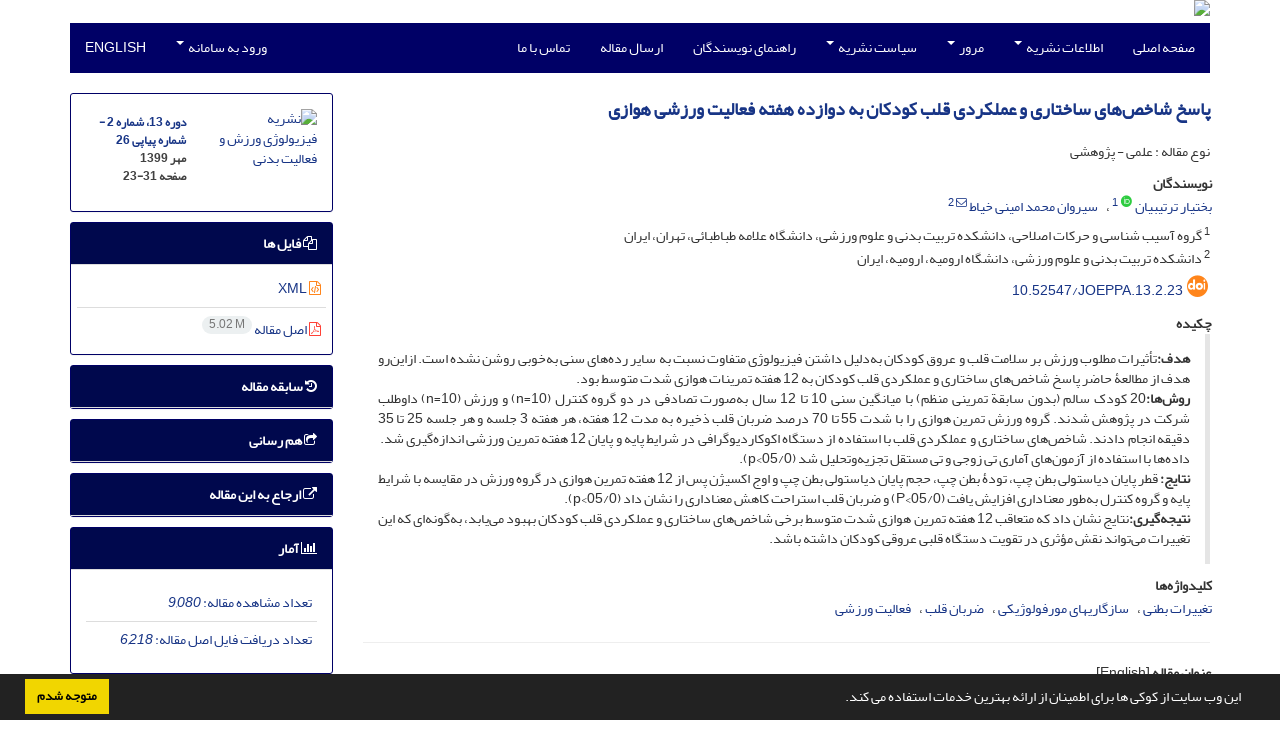

--- FILE ---
content_type: text/html; charset=UTF-8
request_url: https://joeppa.sbu.ac.ir/article_100864.html
body_size: 13828
content:
<!DOCTYPE html>
<html lang="fa">
	<head>
		<meta charset="utf-8" />
		<title>پاسخ شاخص‌های ساختاری و عملکردی قلب کودکان به دوازده هفته فعالیت ورزشی هوازی</title>

		<!-- favicon -->
		<link rel="shortcut icon" type="image/ico" href="./data/oeppa/coversheet/favicon.ico" />

		<!-- mobile settings -->
		<meta name="viewport" content="width=device-width, maximum-scale=1, initial-scale=1, user-scalable=0" />
		<!--[if IE]><meta http-equiv='X-UA-Compatible' content='IE=edge,chrome=1'><![endif]-->

		<!-- user defined metatags -->
					<meta name="keywords" content="تغییرات بطنی,سازگاریهای مورفولوژیکی,ضربان قلب,فعالیت ورزشی" />
					<meta name="description" content="هدف:تأثیرات مطلوب ورزش بر سلامت قلب و عروق کودکان به‌دلیل داشتن فیزیولوژی متفاوت نسبت به سایر رده‌های سنی به‌خوبی روشن نشده است. ازاین‌رو هدف از مطالعۀ حاضر پاسخ شاخص‌های ساختاری و عملکردی قلب کودکان به 12 هفته تمرینات هوازی شدت متوسط بود.روش‌ها:20 کودک سالم (بدون سابقة تمرینی منظم) با میانگین سنی 10 تا 12 سال به‌صورت تصادفی در دو گروه کنترل (10=n) و ورزش (10=n) داوطلب شرکت در پژوهش شدند. گروه ورزش تمرین هوازی را با شدت 55 تا 70 درصد ضربان قلب ذخیره به مدت 12 هفته، هر هفته 3 جلسه و هر جلسه 25 تا 35 دقیقه انجام دادند. شاخص‌های ساختاری و عملکردی قلب با استفاده از دستگاه اکوکاردیوگرافی در شرایط پایه و پایان 12 هفته تمرین ورزشی اندازه‌گیری شد.  داده‌ها با استفاده از آزمون‌های آماری تی زوجی و تی مستقل تجزیه‌وتحلیل شد (05/0&gt;p).نتایج: قطر پایان دیاستولی بطن چپ، تودۀ بطن چپ، حجم پایان دیاستولی بطن چپ و اوج اکسیژن پس از 12 هفته تمرین هوازی در گروه ورزش در مقایسه با شرایط پایه و گروه کنترل به‌طور معناداری افزایش یافت (05/0&gt;P) و ضربان قلب استراحت کاهش معناداری را نشان داد (05/0&gt;p).نتیجه‌گیری:نتایج نشان داد که متعاقب 12 هفته تمرین هوازی شدت متوسط برخی شاخص‌های ساختاری و عملکردی قلب کودکان بهبود می‌یابد، به‌گونه‌ای که این تغییرات می‌تواند نقش مؤثری در تقویت دستگاه قلبی عروقی کودکان داشته باشد." />
					<meta name="title" content="پاسخ شاخص‌های ساختاری و عملکردی قلب کودکان به دوازده هفته فعالیت ورزشی هوازی" />
					<meta name="googlebot" content="NOODP" />
					<meta name="citation_title" content="پاسخ شاخص‌های ساختاری و عملکردی قلب کودکان به دوازده هفته فعالیت ورزشی هوازی" />
					<meta name="citation_author" content="ترتیبیان, بختیار" />
					<meta name="citation_author_institution" content="گروه آسیب شناسی و حرکات اصلاحی، دانشکده تربیت بدنی و علوم ورزشی، دانشگاه علامه طباطبائی، تهران، ایران" />
					<meta name="citation_author" content="محمد امینی خیاط, سیروان" />
					<meta name="citation_author_institution" content="دانشکده تربیت بدنی و علوم ورزشی، دانشگاه ارومیه، ارومیه، ایران" />
					<meta name="citation_abstract" content="هدف:تأثیرات مطلوب ورزش بر سلامت قلب و عروق کودکان به‌دلیل داشتن فیزیولوژی متفاوت نسبت به سایر رده‌های سنی به‌خوبی روشن نشده است. ازاین‌رو هدف از مطالعۀ حاضر پاسخ شاخص‌های ساختاری و عملکردی قلب کودکان به 12 هفته تمرینات هوازی شدت متوسط بود.روش‌ها:20 کودک سالم (بدون سابقة تمرینی منظم) با میانگین سنی 10 تا 12 سال به‌صورت تصادفی در دو گروه کنترل (10=n) و ورزش (10=n) داوطلب شرکت در پژوهش شدند. گروه ورزش تمرین هوازی را با شدت 55 تا 70 درصد ضربان قلب ذخیره به مدت 12 هفته، هر هفته 3 جلسه و هر جلسه 25 تا 35 دقیقه انجام دادند. شاخص‌های ساختاری و عملکردی قلب با استفاده از دستگاه اکوکاردیوگرافی در شرایط پایه و پایان 12 هفته تمرین ورزشی اندازه‌گیری شد.  داده‌ها با استفاده از آزمون‌های آماری تی زوجی و تی مستقل تجزیه‌وتحلیل شد (05/0&gt;p).نتایج: قطر پایان دیاستولی بطن چپ، تودۀ بطن چپ، حجم پایان دیاستولی بطن چپ و اوج اکسیژن پس از 12 هفته تمرین هوازی در گروه ورزش در مقایسه با شرایط پایه و گروه کنترل به‌طور معناداری افزایش یافت (05/0&gt;P) و ضربان قلب استراحت کاهش معناداری را نشان داد (05/0&gt;p).نتیجه‌گیری:نتایج نشان داد که متعاقب 12 هفته تمرین هوازی شدت متوسط برخی شاخص‌های ساختاری و عملکردی قلب کودکان بهبود می‌یابد، به‌گونه‌ای که این تغییرات می‌تواند نقش مؤثری در تقویت دستگاه قلبی عروقی کودکان داشته باشد." />
					<meta name="citation_id" content="100864" />
					<meta name="citation_publication_date" content="2021/02/19" />
					<meta name="citation_date" content="2021-02-19" />
					<meta name="citation_journal_title" content="نشریه فیزیولوژی ورزش و فعالیت بدنی" />
					<meta name="citation_issn" content="2676-3710" />
					<meta name="citation_volume" content="13" />
					<meta name="citation_issue" content="2" />
					<meta name="citation_firstpage" content="23" />
					<meta name="citation_lastpage" content="31" />
					<meta name="citation_publisher" content="دانشگاه شهید بهشتی" />
					<meta name="citation_doi" content="10.52547/joeppa.13.2.23" />
					<meta name="DC.Identifier" content="10.52547/joeppa.13.2.23" />
					<meta name="citation_abstract_html_url" content="https://joeppa.sbu.ac.ir/article_100864.html" />
					<meta name="citation_pdf_url" content="https://joeppa.sbu.ac.ir/article_100864_cd729e6de55c5ca630d1ffb20947842a.pdf" />
					<meta name="DC.Title" content="پاسخ شاخص‌های ساختاری و عملکردی قلب کودکان به دوازده هفته فعالیت ورزشی هوازی" />
					<meta name="DC.Source" content="نشریه فیزیولوژی ورزش و فعالیت بدنی" />
					<meta name="DC.Date" content="19/02/2021" />
					<meta name="DC.Date.issued" content="2021-02-19" />
					<meta name="DC.Format" content="application/pdf" />
					<meta name="DC.Contributor" content="ترتیبیان, بختیار" />
					<meta name="DC.Contributor" content="محمد امینی خیاط, سیروان" />
					<meta name="og:title" content="پاسخ شاخص‌های ساختاری و عملکردی قلب کودکان به دوازده هفته فعالیت ورزشی هوازی" />
					<meta name="og:description" content="هدف:تأثیرات مطلوب ورزش بر سلامت قلب و عروق کودکان به‌دلیل داشتن فیزیولوژی متفاوت نسبت به سایر رده‌های سنی به‌خوبی روشن نشده است. ازاین‌رو هدف از مطالعۀ حاضر پاسخ شاخص‌های ساختاری و عملکردی قلب کودکان به 12 هفته تمرینات هوازی شدت متوسط بود.روش‌ها:20 کودک سالم (بدون سابقة تمرینی منظم) با میانگین سنی 10 تا 12 سال به‌صورت تصادفی در دو گروه کنترل (10=n) و ورزش (10=n) داوطلب شرکت در پژوهش شدند. گروه ورزش تمرین هوازی را با شدت 55 تا 70 درصد ضربان قلب ذخیره به مدت 12 هفته، هر هفته 3 جلسه و هر جلسه 25 تا 35 دقیقه انجام دادند. شاخص‌های ساختاری و عملکردی قلب با استفاده از دستگاه اکوکاردیوگرافی در شرایط پایه و پایان 12 هفته تمرین ورزشی اندازه‌گیری شد.  داده‌ها با استفاده از آزمون‌های آماری تی زوجی و تی مستقل تجزیه‌وتحلیل شد (05/0&gt;p).نتایج: قطر پایان دیاستولی بطن چپ، تودۀ بطن چپ، حجم پایان دیاستولی بطن چپ و اوج اکسیژن پس از 12 هفته تمرین هوازی در گروه ورزش در مقایسه با شرایط پایه و گروه کنترل به‌طور معناداری افزایش یافت (05/0&gt;P) و ضربان قلب استراحت کاهش معناداری را نشان داد (05/0&gt;p).نتیجه‌گیری:نتایج نشان داد که متعاقب 12 هفته تمرین هوازی شدت متوسط برخی شاخص‌های ساختاری و عملکردی قلب کودکان بهبود می‌یابد، به‌گونه‌ای که این تغییرات می‌تواند نقش مؤثری در تقویت دستگاه قلبی عروقی کودکان داشته باشد." />
					<meta name="og:url" content="https://joeppa.sbu.ac.ir/article_100864.html" />
		
		<!-- WEB FONTS : use %7C instead of | (pipe) -->
		<!-- CORE CSS -->
		<link href="./themes/base/front/assets/plugins/bootstrap/css/bootstrap.min.css?v=0.02" rel="stylesheet" type="text/css" />
		<link href="./inc/css/ju_css.css" rel="stylesheet" type="text/css" />
		<link href="./themes/old/front/assets/css/header.css?v=0.015" rel="stylesheet" type="text/css" />
		<!-- RTL CSS -->
		
				<link href=" ./themes/old/front/assets/css/layout-RTL.css??v=0.005" rel="stylesheet" type="text/css" id="rtl_ltr" />
		<link href=" ./themes/base/front/assets/css/RTL-font-Yekan.css" rel="stylesheet" type="text/css" id="rtl_font" />
		

		<!-- user defined metatags-->
		<meta name="google-site-verification" content="i7UqgbB0M3LpE3AsYDL0tUtsSpJOJ0oadioRvYR6U7M" />		<link href="./data/oeppa/coversheet/stl_front.css?v=0.12" rel="stylesheet" type="text/css" />
		
		<!-- Feed-->
		<link rel="alternate" type="application/rss+xml" title="RSS feed" href="./ju.rss" />
		<script type="text/javascript" src="./inc/js/app.js?v=0.1"></script>
		

		<!-- Extra Style Scripts -->
		
		<!-- Extra Script Scripts -->
			</head>
	<body class="rtl lfa">
		<div class="container" id="header">
			<div class="row">
				<div class="col-xs-12 text-center">
								<img src="./data/oeppa/coversheet/head_fa.jpg" class="img-responsive text-center" style="display:-webkit-inline-box; width: 100%;" >
								</div>
			</div>
		</div>

		<div class="container">
		<div class="row">

			<div class="col-xs-12 col-lg-12  col-md-12 text-center">
			<nav class="navbar navbar-default noborder nomargin noradius" role="navigation">
            <div class="container-fluid nopadding" >
              <div class="navbar-header" style="background: #FFFFFF;">
                <button type="button" class="navbar-toggle" data-toggle="collapse" data-target="#bs-example-navbar-collapse-1">
                  <span class="sr-only">Toggle navigation</span>
                  <span class="icon-bar"></span>
                  <span class="icon-bar"></span>
                  <span class="icon-bar"></span>
                </button>
                <!-- <a class="navbar-brand" href="#">Brand</a> -->
              </div>

              <!-- Collect the nav links, forms, and other content for toggling -->
              <div class="collapse navbar-collapse nopadding" id="bs-example-navbar-collapse-1">
                <ul class="nav navbar-nav">
								<li><a href="././"> صفحه اصلی</a></li>
							<li class="dropdown">
                    <a href="" class="dropdown-toggle" data-toggle="dropdown">اطلاعات نشریه <b class="caret"></b></a>
                    <ul class="dropdown-menu">
											<li><a href="./journal/about">درباره نشریه</a></li>
					<li class="divider margin-bottom-6 margin-top-6"></li>						<li><a href="./journal/aim_scope">اهداف و چشم انداز</a></li>
					<li class="divider margin-bottom-6 margin-top-6"></li>						<li><a href="./journal/editorial.board">اعضای هیات تحریریه</a></li>
					<li class="divider margin-bottom-6 margin-top-6"></li>						<li><a href="./page_342.html">بیانیه شفافیت</a></li>
					<li class="divider margin-bottom-6 margin-top-6"></li>						<li><a href="./journal/process">فرآیند داوری</a></li>
					<li class="divider margin-bottom-6 margin-top-6"></li>						<li><a href="./journal/indexing">بانک ها و نمایه نامه ها</a></li>
					<li class="divider margin-bottom-6 margin-top-6"></li>						<li><a href="./page_136.html">هزینه انتشار</a></li>
					                    </ul>
				</li>
							<li class="dropdown">
                    <a href="" class="dropdown-toggle" data-toggle="dropdown">مرور <b class="caret"></b></a>
                    <ul class="dropdown-menu">
											<li><a href="./?_action=current">شماره جاری</a></li>
					<li class="divider margin-bottom-6 margin-top-6"></li>						<li><a href="./browse?_action=issue">بر اساس شماره‌های نشریه</a></li>
					<li class="divider margin-bottom-6 margin-top-6"></li>						<li><a href="./browse?_action=author">بر اساس نویسندگان</a></li>
					<li class="divider margin-bottom-6 margin-top-6"></li>						<li><a href="./browse?_action=subject">بر اساس موضوعات</a></li>
					<li class="divider margin-bottom-6 margin-top-6"></li>						<li><a href="./author.index">نمایه نویسندگان</a></li>
					<li class="divider margin-bottom-6 margin-top-6"></li>						<li><a href="./keyword.index">نمایه کلیدواژه ها</a></li>
					                    </ul>
				</li>
							<li class="dropdown">
                    <a href="" class="dropdown-toggle" data-toggle="dropdown">سیاست نشریه <b class="caret"></b></a>
                    <ul class="dropdown-menu">
											<li><a href="./page_255.html">بیانیه دسترسی باز</a></li>
					<li class="divider margin-bottom-6 margin-top-6"></li>						<li><a href="./page_285.html">حق مولف و مجوز انتشار</a></li>
					<li class="divider margin-bottom-6 margin-top-6"></li>						<li><a href="./page_358.html">مجوز دسترسی</a></li>
					<li class="divider margin-bottom-6 margin-top-6"></li>						<li><a href="./page_135.html">سیاست سرقت ادبی</a></li>
					<li class="divider margin-bottom-6 margin-top-6"></li>						<li><a href="./page_295.html">سیاست خود آرشیو</a></li>
					                    </ul>
				</li>
							<li><a href="./journal/authors.note"> راهنمای نویسندگان</a></li>
							<li><a href="./author"> ارسال مقاله</a></li>
							<li><a href="./journal/contact.us"> تماس با ما</a></li>
						</ul>
			<ul class="nav navbar-nav navbar-right nomargin">
				                  <li class="dropdown">
                    <a href="./contacts" class="dropdown-toggle" data-toggle="dropdown">ورود به سامانه <b class="caret"></b></a>
                    <ul class="dropdown-menu">
                      <li><a href="./contacts">ورود به سامانه</a></li>
                      <li class="divider"></li>
					  <li><a href="./contacts?_action=signup">ثبت نام</a></li>
                    </ul>
				  </li>
									<li><a class="uppercase" onclick="location.assign('https://joeppa.sbu.ac.ir/article_100864.html?lang=en')" style="cursor: pointer;" >
						English</a>
					</li>
								</ul>
              </div>
              <!-- /.navbar-collapse -->
            </div>
            <!-- /.container-fluid -->
          </nav>
			</div>
		</div>
	</div>
	<!--  MAIN SECTION -->

	<div class="container" >
	<div id="dv_main_cnt">



<section class="no-cover-box">

        <div class="row">

            <!-- CENTER -->
            <div class="col-lg-9 col-md-9 col-sm-8" id="dv_artcl">

                <!-- Current Issue -->
                <div>
                <h1 class="margin-bottom-20 size-18 rtl"><span class="article_title bold"> <a href="./article_100864_cd729e6de55c5ca630d1ffb20947842a.pdf" target="_blank">پاسخ شاخص‌های ساختاری و عملکردی قلب کودکان به دوازده هفته فعالیت ورزشی هوازی</a></span></h1>
                    <div>
                        
                        
                            <div class="margin-bottom-3">
                                                            </div>

                                                            <p class="margin-bottom-3">نوع مقاله : علمی - پژوهشی</p>
                            
                        
                                                    <p class="padding-0" style="margin:12px -2px 0 -2px"><strong>نویسندگان</strong></p>

                            <ul class="list-inline list-inline-seprator margin-bottom-6 rtl">
                                                                    <li class="padding-3">
                                        <a href="./?_action=article&amp;au=828399&amp;_au=%D8%A8%D8%AE%D8%AA%DB%8C%D8%A7%D8%B1++%D8%AA%D8%B1%D8%AA%DB%8C%D8%A8%DB%8C%D8%A7%D9%86">بختیار  ترتیبیان</a>

                                                                                    <sup class="ltr"><a class=" text-green" href="https://orcid.org/0000-0002-4653-56" data-toggle="tooltip" data-placement="bottom" data-html="true" title="ORCID: 0000-0002-4653-56" target="_blank"><i class="ai ai-orcid size-13" ></i></a></sup>
                                        
                                                                                    <sup><a href="#aff1" >1</a></sup>                                                                            </li>
                                                                    <li class="padding-3">
                                        <a href="./?_action=article&amp;au=831684&amp;_au=%D8%B3%DB%8C%D8%B1%D9%88%D8%A7%D9%86++%D9%85%D8%AD%D9%85%D8%AF+%D8%A7%D9%85%DB%8C%D9%86%DB%8C+%D8%AE%DB%8C%D8%A7%D8%B7">سیروان  محمد امینی خیاط</a>

                                                                                    <sup><a href="mailto:navidexercise1988@gmail.com" data-toggle="tooltip" data-placement="bottom" title="ارسال ایمیل به نویسنده اصلی"><i class="fa fa-envelope-o" ></i></a></sup>
                                        
                                                                                    <sup><a href="#aff2" >2</a></sup>                                                                            </li>
                                                            </ul>

                                                            <p class="margin-bottom-3 rtl" id="aff1">
                                                                            <sup>1</sup>
                                                                        گروه آسیب شناسی و حرکات اصلاحی، دانشکده تربیت بدنی و علوم ورزشی، دانشگاه علامه طباطبائی، تهران، ایران                                </p>
                                                            <p class="margin-bottom-3 rtl" id="aff2">
                                                                            <sup>2</sup>
                                                                        دانشکده تربیت بدنی و علوم ورزشی، دانشگاه ارومیه، ارومیه، ایران                                </p>
                            
                                                                            <div class="margin-bottom-3 rtl" id="ar_doi" title="شناسه دیجیتال (DOI)"><i class="ai ai-doi size-25 text-orange"></i> <span dir="ltr"><a href="https://doi.org/10.52547/joeppa.13.2.23">10.52547/joeppa.13.2.23</a></span></div>
                        
                        
                            <p  style="margin:12px -2px 0 -2px"><strong>چکیده</strong></p>
                            <div class="padding_abstract justify rtl"><strong>هدف</strong><strong>:</strong>تأثیرات مطلوب ورزش بر سلامت قلب و عروق کودکان به‌دلیل داشتن فیزیولوژی متفاوت نسبت به سایر رده‌های سنی به‌خوبی روشن نشده است. ازاین‌رو هدف از مطالعۀ حاضر پاسخ شاخص‌های ساختاری و عملکردی قلب کودکان به 12 هفته تمرینات هوازی شدت متوسط بود.<br /><strong>روش‌ها:</strong>20 کودک سالم (بدون سابقة تمرینی منظم) با میانگین سنی 10 تا 12 سال به‌صورت تصادفی در دو گروه کنترل (10=n) و ورزش (10=n) داوطلب شرکت در پژوهش شدند. گروه ورزش تمرین هوازی را با شدت 55 تا 70 درصد ضربان قلب ذخیره به مدت 12 هفته، هر هفته 3 جلسه و هر جلسه 25 تا 35 دقیقه انجام دادند. شاخص‌های ساختاری و عملکردی قلب با استفاده از دستگاه اکوکاردیوگرافی در شرایط پایه و پایان 12 هفته تمرین ورزشی اندازه‌گیری شد.&nbsp; داده‌ها با استفاده از آزمون‌های آماری تی زوجی و تی مستقل تجزیه‌وتحلیل شد (05/0&gt;p).<br /><strong>نتایج: </strong>قطر پایان دیاستولی بطن چپ، تودۀ بطن چپ، حجم پایان دیاستولی بطن چپ و اوج اکسیژن پس از 12 هفته تمرین هوازی در گروه ورزش در مقایسه با شرایط پایه و گروه کنترل به‌طور معناداری افزایش یافت (05/0&gt;P) و ضربان قلب استراحت کاهش معناداری را نشان داد (05/0&gt;p).<br /><strong>نتیجه‌گیری:</strong>نتایج نشان داد که متعاقب 12 هفته تمرین هوازی شدت متوسط برخی شاخص‌های ساختاری و عملکردی قلب کودکان بهبود می‌یابد، به‌گونه‌ای که این تغییرات می‌تواند نقش مؤثری در تقویت دستگاه قلبی عروقی کودکان داشته باشد.</div>

                        
                        
                        
                                                    <p class="padding-0" style="margin:12px -2px 0 -2px"><strong>کلیدواژه‌ها</strong></p>

                            <ul class="block list-inline list-inline-seprator margin-bottom-6 rtl">
                                                                    <li class="padding-3">
                                        <a class="tag_a" href="./?_action=article&amp;kw=256912&amp;_kw=%D8%AA%D8%BA%DB%8C%DB%8C%D8%B1%D8%A7%D8%AA+%D8%A8%D8%B7%D9%86%DB%8C" >تغییرات بطنی</a>
                                    </li>
                                                                    <li class="padding-3">
                                        <a class="tag_a" href="./?_action=article&amp;kw=262009&amp;_kw=%D8%B3%D8%A7%D8%B2%DA%AF%D8%A7%D8%B1%DB%8C%D9%87%D8%A7%DB%8C+%D9%85%D9%88%D8%B1%D9%81%D9%88%D9%84%D9%88%DA%98%DB%8C%DA%A9%DB%8C" >سازگاریهای مورفولوژیکی</a>
                                    </li>
                                                                    <li class="padding-3">
                                        <a class="tag_a" href="./?_action=article&amp;kw=231058&amp;_kw=%D8%B6%D8%B1%D8%A8%D8%A7%D9%86+%D9%82%D9%84%D8%A8" >ضربان قلب</a>
                                    </li>
                                                                    <li class="padding-3">
                                        <a class="tag_a" href="./?_action=article&amp;kw=229812&amp;_kw=%D9%81%D8%B9%D8%A7%D9%84%DB%8C%D8%AA+%D9%88%D8%B1%D8%B2%D8%B4%DB%8C" >فعالیت ورزشی</a>
                                    </li>
                                                            </ul>
                        
                                            </div>

                    <hr>

                    	                    <div class="page_break"></div>
                        <div>
                                                            <p class="padding-0" style="margin:12px -2px 0 -2px"><strong>عنوان مقاله</strong> [English]</p>
                                <h3 class="ltr"> <span class="article_title size-16">The Response of Pediatrics’ Cardiac Structure and Function Parameters to 12 Weeks Aerobic Exercise</span> </h3>

                            
                                                            <p class="padding-0" style="margin:12px -2px 0 -2px"><strong>نویسندگان</strong> [English]</p>

                                <ul class="list-inline list-inline-seprator margin-bottom-6 ltr">
                                                                            <li class="padding-3">
                                            Bakhtyar Tartibian
                                                                                                                                                <sup>1</sup>
                                                                                                                                    </li>
                                                                            <li class="padding-3">
                                            Sirwan Mohammad Amini  khayat
                                                                                                                                                <sup>2</sup>
                                                                                                                                    </li>
                                                                    </ul>

                                                                    <div class="ltr" class="margin-bottom-3" >
                                                                                    <sup>1</sup>
                                                                                Department of Sports Injuries and Corrective Exercise, Faculty of Physical Education and Sport Sciences, Allameh Tabataba&rsquo;i University, Tehran, Iran                                    </div>
                                                                    <div class="ltr" class="margin-bottom-3" >
                                                                                    <sup>2</sup>
                                                                                MSc.of Exercise Physiology,  Departement of Exercise Physiology, Urmia University, Urmia, Iran                                    </div>
                                                            

                            
                                <span class="article_title"><strong>چکیده</strong> [English]</span>
                                <div class="abs_2 justify">
                                <p style="direction:ltr"><strong>Purpose:</strong> Desirable effects of exercise on cardiovascular health in pediatrics due to different physiology than other ages, has not been well elucidated. The aim of this study was to effect of 12 weeks of moderate-intensity aerobic exercise on cardiac structural and functional parameters in pediatrics. <br /><strong>Methods:</strong> Twenty healthy pediatrics (without regular training background) with average age of 10-12 years participated in this study. Subjects were randomized to one of two groups: control (n=10) and exercise (n=10). The subjects in the exercise group performed aerobic exercise training up to 55 -70% of heart rate reserve<sub>, </sub>three sessions per week, 25 to min per session for 12 weeks. The cardiac structural and functional parameters were measured with Echocardiography system at baseline and end of 12 week exercise training. The research data were analyzed using independent t- test and Paired t- test (p &lt; 0.05). <br /><strong>Results:</strong> In the exercise group in comparison to the control group and baseline conditions LVEDd, LVmass, LVEDV and VO<sub>2</sub>peak significantly increased (p &lt; 0.05) and resting heart rate decreased (p &lt; 0.05) after 12 weeks moderate intensity aerobic exercise. <br /><strong>Conclusion:</strong> The results of present study demonstrates that after 12 weeks moderate intensity aerobic exercise some of cardiac structural and functional parameters in pediatrics will improve, As these changes can have an effective role in improvement of Pediatrics cardiovascular system.</p>
                            </div>
                            
                                                            <p class="padding-0" style="margin:12px -2px 0 -2px"><strong>کلیدواژه‌ها</strong> [English]</p>

                                <ul class="block list-inline list-inline-seprator margin-bottom-6 ltr">
                                                                            <li class="padding-3">
                                            Exercise activity‌                                        </li>
                                                                            <li class="padding-3">
                                            Ventricular changes                                        </li>
                                                                            <li class="padding-3">
                                            Morphological adaptations                                        </li>
                                                                            <li class="padding-3">
                                            Heart rate                                        </li>
                                                                    </ul>
                                                    </div>
                    
                    
                    
                                                                                    

                                        	<div class="page_break"></div>
            			<div class="panel">
                            <div class="panel-heading card-header">
                                <h4 class="panel-title ">
                                    <a  data-toggle="collapse" data-parent="#accordions" href="#collapsesRef"><i class="fa fa-plus"></i> مراجع</a>
                                </h4>
                            </div>
                            <div id="collapsesRef" class="panel-collapse collapse">
                                <div class="panel-body justify">
                                                                        <div class="padding-3 margin-top-3 ltr justify">[1] Pellicia ABJ, Maron G. Athlete's heart in women. AM J. Sport Med. 1999; 276: 210 - 215.<br />[2] Obert P, Nottin S, Baquet G, Thevenet D, Gamelin FX, Berthoin S. Two months of endurance training does not alter diastolic function evaluated by TDI in 9-11 year-old boys and girls.Br J Sports Med. 2009; 43:132-5.<br />[3] da Silva CC1, Pereira LM, Cardoso JR, Moore JP, Nakamura FY. The effect of physical training on heart rate variability in healthy children: a systematic review with meta- analysis. Pediatr Exerc Sci. 2014 May;26(2):147-58.<br />[4] D&rsquo;Andea A, Caso P, Scarasfile R, Salerno G, De Corato G, Mita C, et al. Biventricular myocardial adaptation to different training protocols in competitive master athletes. Int J Cardiol. 2007; 115:3423-49.<br />[5] Obert P, Mandigout S, Vinet A, N&rsquo;Guyen LD, Stecken F, Courteix D.Effect of aerobic training and detraining on left ventricular dimensions and diastolic function in prepubertal boys and girls.Int J Sports Med. 2001; 22:90-6<br />[6] Werner W, Sharon A. Fitness and wellness, 8th ed. Wadsworth 2009.p. 25-26.<br />[7] Gottdiener JS, Bednarz J, Devereux R, Gardin J, Klein A, Manning WJ, et al. American society of echocardiography recommendations for use of echocardiography in clinical trials. J Am SocEchocardiogr. 2004; 17:1086-1119.<br />[8] Fredriksen PM1, Kahrs N, Blaasvaer S, Sigurdsen E, Gundersen O, Roeksund O, Norgaand G, Vik JT, Soerbye O, Ingjer E, Thaulow E. Effect of physical training in children and adolescents with congenital heart disease. Cardiol Young. 2000 Mar;10(2):107-14.<br />[9] Denise L. Smith, Bo Fernhall. Advanced cardiovascular<br />exercise physiology. Vol.1, Human kinetics, Print 1, 2011. P.13-15.<br />[10] Feigenbaum H, Armstrong W, Ryan T. Feigenbaum,s echocardiography. Vol.1, Lippincott Williams &amp;Wilkins, Print 7, 2005. P. 27-29<br />[11] Tartibiyan B, Khorshii M. Predication of physiological indexes in exercise. Vol.1, Teimurzade publication, Print 1, 2005. P. 185-186. .[In Persian]<br />[12] Vineranu D, Florescu N, Culthorpe N, Ann C, Tweddel, Micheal R. et al. Left ventricular long-axis diastolic function is augmented in the hearts of endurance trained compared with strength-trained athletes. Clin Sci. 2002; 103:249-257.<br />[13] Hubert Krysztofiak, Łukasz A. Małek, Marcel Młyńczak, Andrzej Folga, Wojciech Braksator. Comparison of echocardiographic linear dimensions for male and female child and adolescent athletes with published pediatric normative data. PLoS One, 2018; t 11;13(10).<br />[14] Seyma Kayali, Fatma Tuba Yildirim. Echocardiographic assessment of children participating in regular sports training. North Clin Istanb. 2018; 10.14744.<br />[15] Duppen N1, Takken T, Hopman MT, ten Harkel AD, Dulfer K, Utens EM, Helbing WA. Systematic review of the effects of physical exercise training programmes in children and young adults with congenital heart disease. Int J Cardiol. 2013 Oct 3;168 (3):1779-87.<br />[16] JC, Eisenmann P, Katzmarzyk T. GermianTeriault. Thomas M.K. Song Robert M. Malina Claude Bouchard. Cardiac dimensions, physical activity, and submaximal working capacity in youth of the Qu&eacute;bec Family Study. Eur J Appl Physiol. 2000; 81:40-46.<br />[17] Bendiksen M1, Williams CA, Hornstrup T, Clausen H, Kloppenborg J, Shumikhin D, Brito J, Horton J, Barene S, Jackman SR, Krustrup P. Heart rate response and fitness effects of various types of physical education for 8- to 9-yearold schoolchildren. Eur J Sport Sci. 2014;14(8):861-9.<br />[18] Ko&ccedil; M, Bozkurt A, Akpinar O, Ergen N, Acart&uuml;rk E. Right and left ventricular adaptation to training determined by conventional echocardiography and tissue Doppler imaging in young endurance athletes. Acta Cardiol. 2007; 62:13-8.<br />[19] Henriksen E, Sundstedt M, Hedberg P. Left ventricular end-diastolic geometrical adjustments during exercise in endurance athletes. Clin Physiol Funct Imaging. 2008; 28:76-80.<br />[20] Hildick-Smith DJ, Shapiro LM. Echocardiographic differentiation of pathological and physiological left ventricular hypertrophy. Heart. 2001; 85:615-9.<br />[21] King GJ, Murphy RT, Almuntaser I, Bennett K, Ho E, Brown AS. Alterations in myocardial stiffness in elite athletes assessed by a new Doppler index. Heart. 2008; 94:1254-1255.<br />[22] Biddle SJ1, Gorely T, Stensel DJ. Health-enhancing physical activity and sedentary behaviour in children and adolescents. J Sports Sci. 2004 Aug;22(8):679-701.<br />[23] Fallahi A, Nejatian M, Gaeini A A, Kordi M R and Samadi A. Comparison of two methods of continuous aerobic<br />exercise on resting heart rate and recovery of selected Stavby minutes, 1, 2 and 3 patients. J Med Council I Repub I. 1390;<br />52:29 -37. [24] Shi, Jian R, Selig S. Cardiac structure and function in young endurance athletes and nonathletes. J exersci fitness. 2005; 24:74-80.<br />[25] Makan J, Sharma S, Firoozi S, Whyte G, Jackson PG, McKenna WJ. Physiological upper limits of ventricular cavity size in highly trained adolescent athletes. Heart. 2005; 91:495-499.<br />[26] Ciolac EG, Guimar&atilde;es GV, D Avila VM, et al. Acute effects of continuous and interval aerobic exercise on 24-h<br />ambulatory blood pressure in long-term treated hypertensive patients. Int J Cardiol. 2009; 133:381-387.<br />[27] Spina RJ, Rashid S, D&aacute;vila-Rom&aacute;n VG, Ehsani AA. Adaptations in beta-adrenergic cardiovascular responses<br />to training in older women. J Appl Physiol. 2000; 89:2300- 2305.<br />[28] Oli N1,2, Vaidya A2, Eiben G3, Krettek A1,3,4. Effectiveness of health promotion regarding diet and physical<br />activity among Nepalese mothers and their young children: The Heart-Health Associated Research, Dissemination, and<br />Intervention in the Community (HARDIC) trial. Glob Health Action. 2019;12(1):1670033.<br />[29] Park SK, Park JH, Kwon YC, Yoon MS, Kim CS. The effect of long-term aerobic exercise on maximal oxygen consumption, left ventricular function and serum lipids in elderly women. J Physiol Anthropol Appl Human Sci. 2003; 22:11-7.</div>                                                                                        				</div>
                			</div>
                		</div>                        

                    

                    

                    
                </div>


            </div>
            <!-- /CENTER -->

            <!-- LEFT -->
            <div class="col-lg-3 col-md-3 col-sm-4">

                        <div class="panel panel-default my_panel-default  margin-bottom-10">
            <div class="panel-body ar_info_pnl" id="ar_info_pnl_cover">

            <div id="pnl_cover">
                <div class="row" >
                    <div class="col-xs-6 col-md-6 nomargin-bottom">
                		<a href="javascript:loadModal('نشریه فیزیولوژی ورزش و فعالیت بدنی', './data/oeppa/coversheet/cover_fa.jpg')">
                			<img src="data/oeppa/coversheet/cover_fa.jpg" alt="نشریه فیزیولوژی ورزش و فعالیت بدنی" style="width: 100%;">
                		</a>
                    </div>
                    <div class="col-xs-6 col-md-6 nomargin-bottom">
                        <h6><a href="./issue_14482_14847.html">دوره 13، شماره 2 - شماره پیاپی 26</a><br/>مهر 1399<div id="sp_ar_pages">صفحه <span dir="ltr">23-31</span></div></h6>
                    </div>
                                    </div>
                </div>

             </div>
            </div>
                            <!-- Download Files -->
            
                <div class="panel panel-default my_panel-default  margin-bottom-10 panel-lists">
                    <div class="panel-heading">
                    	<h3 class="panel-title"><a data-toggle="collapse" data-parent="#accordion" href="#ar_info_pnl_fl"><i class="fa fa-files-o"></i> فایل ها</a></h3>
                    </div>
                    <div id="ar_info_pnl_fl" class="panel-collapse collapse in">
	                <div class="panel-body ar_info_pnl padding-6">
                		<ul class="list-group list-group-bordered list-group-noicon nomargin">
                			                				<li class="list-group-item"><a href="./?_action=xml&amp;article=100864" target="_blank" class="tag_a pdf_link"><i class="fa fa-file-code-o text-orange" ></i> XML</a></li>
               				                 				<li class="list-group-item"><a href="./article_100864_cd729e6de55c5ca630d1ffb20947842a.pdf" target="_blank" class="tag_a pdf_link"><i class="fa fa-file-pdf-o text-red" ></i> اصل مقاله <span dir="ltr" class="badge badge-light">5.02 M</span></a></li>
               				 
                    <!-- Suplement Files -->
               		            			</ul>
    				</div>
				</div>
				</div>
                                                
                                <div class="panel panel-default my_panel-default  margin-bottom-10 panel-lists">
                    <div class="panel-heading">
                    	<h3 class="panel-title"><a data-toggle="collapse" data-parent="#accordion" href="#ar_info_pnl_dt"><i class="fa fa-history" aria-hidden="true"></i> سابقه مقاله</a></h3>
                    </div>
                    <div id="ar_info_pnl_dt" class="panel-collapse collapse">
    	                <div class="panel-body ar_info_pnl padding-6">
                    		<ul class="list-group list-group-bordered list-group-noicon nomargin">
                                                                    <li class="list-group-item"><i class="fa fa-calendar-check-o" aria-hidden="true"></i><strong>تاریخ دریافت:</strong> 19 آذر 1396</li>
                                                                    <li class="list-group-item"><i class="fa fa-calendar-check-o" aria-hidden="true"></i><strong>تاریخ بازنگری:</strong> 30 اردیبهشت 1399</li>
                                                                    <li class="list-group-item"><i class="fa fa-calendar-check-o" aria-hidden="true"></i><strong>تاریخ پذیرش:</strong> 30 اردیبهشت 1396</li>
                                                                    <li class="list-group-item"><i class="fa fa-calendar-check-o" aria-hidden="true"></i><strong>تاریخ اولین انتشار:</strong> 01 اسفند 1399</li>
                                                                    <li class="list-group-item"><i class="fa fa-calendar-check-o" aria-hidden="true"></i><strong>تاریخ انتشار:</strong> 01 اسفند 1399</li>
                                                			</ul>
        				</div>
					</div>
				</div>  
								           		   
                <div class="panel panel-default my_panel-default  margin-bottom-10">
                    <div class="panel-heading">
                    	<h3 class="panel-title"><a data-toggle="collapse" data-parent="#accordion" href="#ar_info_pnl_share"><i class="fa fa-share-square-o" aria-hidden="true"></i> هم رسانی</a></h3>
                    </div>
                    <div id="ar_info_pnl_share" class="panel-collapse collapse">
    	                <div class="panel-body ar_info_pnl padding-10 text-center">
    			    	    						<a id="share_facebook" href="https://www.facebook.com/sharer.php?u=https://joeppa.sbu.ac.ir/article_100864.html" target="_blank" class="social-icon social-icon-sm  social-facebook" data-toggle="tooltip" data-placement="top" title="Facebook">
    							<i class="icon-facebook"></i>
    							<i class="icon-facebook"></i>
    						</a>
    						<a id="share_linkedin" href="https://www.linkedin.com/shareArticle?mini=true&amp;url=https://joeppa.sbu.ac.ir/article_100864.html" target="_blank" class="social-icon social-icon-sm  social-linkedin" data-toggle="tooltip" data-placement="top" title="Linkedin">
    							<i class="icon-linkedin"></i>
    							<i class="icon-linkedin"></i>
    						</a>
    						<a id="share_mendeley" href="https://www.mendeley.com/import/?url=https://joeppa.sbu.ac.ir/article_100864.html" target="_blank" class="social-icon social-icon-sm  social-youtube" data-toggle="tooltip" data-placement="top" title="Mendeley">
    							<i class="icon-mendeley"></i>
    							<i class="icon-mendeley"></i>
    						</a>
    						<a id="share_refworks" href="https://www.refworks.com/express/ExpressImport.asp?url=https://joeppa.sbu.ac.ir/article_100864.html" target="_blank" class="social-icon social-icon-sm  social-disqus" data-toggle="tooltip" data-placement="top" title="Refworks">
    							<i class="icon-refworks"><span class="path1"></span><span class="path2"></span><span class="path3"></span><span class="path4"></span><span class="path5"></span><span class="path6"></span><span class="path7"></span><span class="path8"></span><span class="path9"></span><span class="path10"></span></i>
    							<i class="icon-refworks"><span class="path1"></span><span class="path2"></span><span class="path3"></span><span class="path4"></span><span class="path5"></span><span class="path6"></span><span class="path7"></span><span class="path8"></span><span class="path9"></span><span class="path10"></span></i>
    						</a>
							<a id="share_instagram" href="https://www.instagram.com/?url=https://joeppa.sbu.ac.ir/article_100864.html" target="_blank" class="social-icon social-icon-sm  social-instagram" data-toggle="tooltip" data-placement="top" title="Instagram">
								<i class="icon-instagram"></i>
								<i class="icon-instagram"></i>
							</a>
    						<a id="share_twitter" href="https://twitter.com/share?url=https://joeppa.sbu.ac.ir/article_100864.html&amp;text=پاسخ شاخص‌های ساختاری و عملکردی قلب کودکان به دوازده هفته فعالیت ورزشی هوازی" target="_blank" class="social-icon social-icon-sm  social-twitter" data-toggle="tooltip" data-placement="top" title="Twitter">
    							<i class="icon-twitter"></i>
    							<i class="icon-twitter"></i>
    						</a>
    						<a id="share_email" href="javascript:act('email')" class="social-icon social-icon-sm  social-email3 " data-toggle="tooltip" data-placement="top" title="Email">
    							<i class="icon-email3"></i>
    							<i class="icon-email3"></i>
    						</a>
    						<a id="share_print" href="javascript:printDiv('dv_artcl')" class="social-icon social-icon-sm  social-print" data-toggle="tooltip" data-placement="top" title="Print">
    							<i class="icon-print"></i>
    							<i class="icon-print"></i>
    						</a>
     						<a id="share_stumble" href="https://mix.com/mixit?su=submit&url=https://joeppa.sbu.ac.ir/article_100864.html" target="_blank" class="social-icon social-icon-sm  social-stumbleupon" data-toggle="tooltip" data-placement="top" title="StumbleUpon">
    							<i class="icon-stumbleupon"></i>
    							<i class="icon-stumbleupon"></i>
    						</a>
    						<a id="share_acedemia" href="https://www.academia.edu/" target="_blank" class="social-icon social-icon-sm  social-academia" data-toggle="tooltip" data-placement="top" title="Academia">
    							<i class="ai ai-academia"></i>
    							<i class="ai ai-academia"></i>
    						</a>
    						<a id="share_sems" href="https://www.semanticscholar.org/" target="_blank" class="social-icon social-icon-sm  social-forrst" data-toggle="tooltip" data-placement="top" title="Semantic scholar">
    							<i class="ai ai-semantic-scholar"></i>
    							<i class="ai ai-semantic-scholar"></i>
    						</a>
    						<a id="share_reddit" href="https://www.reddit.com/submit?url=https://joeppa.sbu.ac.ir/article_100864.html" target="_blank" class="social-icon social-icon-sm  social-dwolla" data-toggle="tooltip" data-placement="top" title="Reddit">
    							<i class="icon-reddit"></i>
    							<i class="icon-reddit"></i>
    						</a>
    						<a id="share_rg" href="https://www.researchgate.net/" target="_blank" class="social-icon social-icon-sm  social-researchgate" data-toggle="tooltip" data-placement="top" title="Research Gate">
    							<i class="ai ai-researchgate"></i>
    							<i class="ai ai-researchgate"></i>
    						</a>
     						<a id="share_blogger" href="https://www.blogger.com/blog-this.g?u=https://joeppa.sbu.ac.ir/article_100864.html" target="_blank" class="social-icon social-icon-sm  social-blogger" data-toggle="tooltip" data-placement="top" title="Blogger">
    							<i class="icon-blogger"></i>
    							<i class="icon-blogger"></i>
    						</a>
    						<a id="share_pinterest" href="https://pinterest.com/pin/create/bookmarklet/?media=&url=https://joeppa.sbu.ac.ir/article_100864.html" target="_blank" class="social-icon social-icon-sm  social-pinterest" data-toggle="tooltip" data-placement="top" title="Pinterest">
    							<i class="icon-pinterest"></i>
    							<i class="icon-pinterest"></i>
    						</a>
    						<a id="share_digg" href="https://www.digg.com/submit?https://joeppa.sbu.ac.ir/article_100864.html&title=پاسخ شاخص‌های ساختاری و عملکردی قلب کودکان به دوازده هفته فعالیت ورزشی هوازی" target="_blank" class="social-icon social-icon-sm  social-digg" data-toggle="tooltip" data-placement="top" title="Digg">
    							<i class="icon-digg"></i>
    							<i class="icon-digg"></i>
    						</a>
    						<a id="share_delicious" href="https://del.icio.us/post?url=https://joeppa.sbu.ac.ir/article_100864.html" target="_blank" class="social-icon social-icon-sm  social-delicious" data-toggle="tooltip" data-placement="top" title="Delicious">
    							<i class="icon-delicious"></i>
    							<i class="icon-delicious"></i>
    						</a>
    						<a id="share_skype" href="https://web.skype.com/share?url=https://joeppa.sbu.ac.ir/article_100864.html" target="_blank" class="social-icon social-icon-sm  social-skype" data-toggle="tooltip" data-placement="top" title="Skype">
    							<i class="icon-skype"></i>
    							<i class="icon-skype"></i>
    						</a>
    	                
    					</div>
					</div>
				</div>	
                <!-- Cite This Article -->
                <div class="panel panel-default my_panel-default  margin-bottom-10 panel-lists">
                    <div class="panel-heading">
                    	<h3 class="panel-title"><a data-toggle="collapse" data-parent="#accordion" href="#ar_info_pnl_cite"><i class=" fa fa-external-link"></i> ارجاع به این مقاله</a></h3>
                    </div>
                    <div id="ar_info_pnl_cite" class="panel-collapse collapse ">
	                <div class="panel-body ar_info_pnl">
                        <ul class="list-group list-group-bordered list-group-noicon" style="display:block !important;max-height:9999px">
                        <li class="list-group-item ltr"><a class="tag_a"  href="./?_action=export&rf=ris&rc=100864">RIS</a></li>
                        <li class="list-group-item ltr"><a class="tag_a"  href="./?_action=export&rf=enw&rc=100864">EndNote</a></li>
                        <li class="list-group-item ltr"><a class="tag_a"  href="./?_action=export&rf=ris&rc=100864">Mendeley</a></li>
                        <li class="list-group-item ltr"><a class="tag_a"  href="./?_action=export&rf=bibtex&rc=100864">BibTeX</a></li>
                                                	<li class="list-group-item ltr"><a  class="tag_a" href="javascript:void(0)" data-toggle="modal" data-target="#cite-apa">APA</a></li>
                                                	<li class="list-group-item ltr"><a  class="tag_a" href="javascript:void(0)" data-toggle="modal" data-target="#cite-mla">MLA</a></li>
                                                	<li class="list-group-item ltr"><a  class="tag_a" href="javascript:void(0)" data-toggle="modal" data-target="#cite-harvard">HARVARD</a></li>
                                                	<li class="list-group-item ltr"><a  class="tag_a" href="javascript:void(0)" data-toggle="modal" data-target="#cite-chicago">CHICAGO</a></li>
                                                	<li class="list-group-item ltr"><a  class="tag_a" href="javascript:void(0)" data-toggle="modal" data-target="#cite-vancouver">VANCOUVER</a></li>
                                                </ul>
					</div>
					</div>
                </div>

                <!-- Article Statastic -->
                                <div class="panel panel-default my_panel-default  panel-lists">
                    <div class="panel-heading">
                    	<h3 class="panel-title"><a data-toggle="collapse" data-parent="#accordion" href="#ar_info_pnl_st"><i class="fa fa-bar-chart" aria-hidden="true"></i> آمار</a></h3>
                    </div>
                    <div id="ar_info_pnl_st" class="panel-collapse collapse in">
    	                <div class="panel-body ar_info_pnl">
                        <ul class="list-group list-group-bordered list-group-noicon" style="display:block !important;max-height:9999px">
                                                            <li class="list-group-item"><a class="tag_a">تعداد مشاهده مقاله: <i>9,080</i></a></li>
                                                            <li class="list-group-item"><a class="tag_a">تعداد دریافت فایل اصل مقاله: <i>6,218</i></a></li>
                                                    </ul>
                    </div>
                </div>    
                </div>

                

            </div>
            <!-- /LEFT -->

        </div>

</section>

<div id="cite-apa" class="modal fade" tabindex="-1" role="dialog" aria-labelledby="myModalLabel" aria-hidden="true">
	<div class="modal-dialog">
		<div class="modal-content">

			<!-- Modal Header -->
			<div class="modal-header">
				<button type="button" class="close" data-dismiss="modal" aria-label="Close"><span aria-hidden="true">&times;</span></button>
				<h4 class="modal-title" id="myModalLabel">APA</h4>
			</div>

			<!-- Modal Body -->
			<div class="modal-body">
				<p> ترتیبیان, بختیار   و محمد امینی خیاط, سیروان . (1399). پاسخ شاخص‌های ساختاری و عملکردی قلب کودکان به دوازده هفته فعالیت ورزشی هوازی. <em>نشریه فیزیولوژی ورزش و فعالیت بدنی</em>, <em>13</em>(2), 23-31. doi: 10.52547/joeppa.13.2.23</p>
			</div>
		</div>
	</div>
</div>
<div id="cite-mla" class="modal fade" tabindex="-1" role="dialog" aria-labelledby="myModalLabel" aria-hidden="true">
	<div class="modal-dialog">
		<div class="modal-content">

			<!-- Modal Header -->
			<div class="modal-header">
				<button type="button" class="close" data-dismiss="modal" aria-label="Close"><span aria-hidden="true">&times;</span></button>
				<h4 class="modal-title" id="myModalLabel">MLA</h4>
			</div>

			<!-- Modal Body -->
			<div class="modal-body">
				<p> ترتیبیان, بختیار ,  و محمد امینی خیاط, سیروان . "پاسخ شاخص‌های ساختاری و عملکردی قلب کودکان به دوازده هفته فعالیت ورزشی هوازی", <em>نشریه فیزیولوژی ورزش و فعالیت بدنی</em>, 13, 2, 1399, 23-31. doi: 10.52547/joeppa.13.2.23</p>
			</div>
		</div>
	</div>
</div>
<div id="cite-harvard" class="modal fade" tabindex="-1" role="dialog" aria-labelledby="myModalLabel" aria-hidden="true">
	<div class="modal-dialog">
		<div class="modal-content">

			<!-- Modal Header -->
			<div class="modal-header">
				<button type="button" class="close" data-dismiss="modal" aria-label="Close"><span aria-hidden="true">&times;</span></button>
				<h4 class="modal-title" id="myModalLabel">HARVARD</h4>
			</div>

			<!-- Modal Body -->
			<div class="modal-body">
				<p>ترتیبیان, بختیار, محمد امینی خیاط, سیروان. (1399). 'پاسخ شاخص‌های ساختاری و عملکردی قلب کودکان به دوازده هفته فعالیت ورزشی هوازی', <em>نشریه فیزیولوژی ورزش و فعالیت بدنی</em>, 13(2), pp. 23-31. doi: 10.52547/joeppa.13.2.23</p>
			</div>
		</div>
	</div>
</div>
<div id="cite-chicago" class="modal fade" tabindex="-1" role="dialog" aria-labelledby="myModalLabel" aria-hidden="true">
	<div class="modal-dialog">
		<div class="modal-content">

			<!-- Modal Header -->
			<div class="modal-header">
				<button type="button" class="close" data-dismiss="modal" aria-label="Close"><span aria-hidden="true">&times;</span></button>
				<h4 class="modal-title" id="myModalLabel">CHICAGO</h4>
			</div>

			<!-- Modal Body -->
			<div class="modal-body">
				<p> بختیار ترتیبیان  و سیروان محمد امینی خیاط, "پاسخ شاخص‌های ساختاری و عملکردی قلب کودکان به دوازده هفته فعالیت ورزشی هوازی," نشریه فیزیولوژی ورزش و فعالیت بدنی, 13 2 (1399): 23-31,  doi: 10.52547/joeppa.13.2.23</p>
			</div>
		</div>
	</div>
</div>
<div id="cite-vancouver" class="modal fade" tabindex="-1" role="dialog" aria-labelledby="myModalLabel" aria-hidden="true">
	<div class="modal-dialog">
		<div class="modal-content">

			<!-- Modal Header -->
			<div class="modal-header">
				<button type="button" class="close" data-dismiss="modal" aria-label="Close"><span aria-hidden="true">&times;</span></button>
				<h4 class="modal-title" id="myModalLabel">VANCOUVER</h4>
			</div>

			<!-- Modal Body -->
			<div class="modal-body">
				<p>ترتیبیان, بختیار, محمد امینی خیاط, سیروان. پاسخ شاخص‌های ساختاری و عملکردی قلب کودکان به دوازده هفته فعالیت ورزشی هوازی. <em>نشریه فیزیولوژی ورزش و فعالیت بدنی</em>, 1399; 13(2): 23-31. doi: 10.52547/joeppa.13.2.23</p>
			</div>
		</div>
	</div>
</div>

		</div>
		</div>
        <!-- /MAIN CONTENT -->

			<!-- Subscribe -->
			<section class="alternate padding-xxs">

			</section>
			<!-- /Subscribe -->



			<!-- FOOTER -->
			<div class="container">
			<footer id="footer">
			<div class="scrollup" id="scroll" href="#"><span></span></div>
				

					<div class="row">

						<div class="col-md-2">

							<!-- Links -->
							<h4 class="">دسترسی سریع</h4>
							<ul class="footer-links list-unstyled">
                                <li id="fli_home"><a href="./">صفحه اصلی</a></li>
                                <li id="fli_about"><a href="./journal/about">درباره نشریه</a></li>
                                <li id="fli_Edb"><a href="./journal/editorial.board">اعضای هیات تحریریه</a></li>
                                <li id="fli_submit"><a href="./author">ارسال مقاله</a></li>
                                                                <li id="fli_contactus"><a href="./journal/contact.us">تماس با ما</a></li>
                                <li id="fli_sitemap"><a href="./sitemap.xml?usr">نقشه سایت</a></li>
							</ul>
							<!-- /Links -->

						</div>

						<div class="col-md-3">

							<!-- Latest News -->
							<h4 class="">آخرین اخبار</h4>
							<ul class="footer-posts list-unstyled">
															</ul>
							<!-- /Latest News -->

						</div>

						<div class="col-md-3">

							<!-- Footer Note -->
							<div><p><a href="https://creativecommons.org/licenses/by/4.0/" target="_blank" rel="noopener"><img src="data/jimp/news/176px-CC-BY_icon.svg.png" alt="" width="80" height="28" /></a></p>
<p>This work is licensed under a Creative Commons Attribution 4.0 International License<br /><span style="color: #ced4d9;"><a style="color: #ced4d9;" href="https://creativecommons.org/licenses/by/4.0/" target="_blank" rel="noopener">(https://creativecommons.org/licenses/by/4.0)</a></span></p></div>
							<!-- /Footer Note -->

						</div>





						<div class="col-md-4">

							<!-- Newsletter Form -->
							<h4 class="">اشتراک خبرنامه</h4>
							<p>برای دریافت اخبار و اطلاعیه های مهم نشریه در خبرنامه نشریه مشترک شوید.</p>

							<form class="validate" action="" method="post" data-success="پست الکترونیکی شما با موفقیت ثبت شد." data-toastr-position="bottom-right">
																<input type="hidden" name="_token" value="66f0ad4349cf5af8ff92d78747f235747a4bad082b252fbf"/>
								<div class="input-group">
									<span class="input-group-addon"><i class="fa fa-envelope"></i></span>
									<input type="email" id="email" name="email" required="required" class="form-control required sbs_email" placeholder="پست الکترونیکی را وارد کنید" oninvalid="this.setCustomValidity('پست الکترونیکی را به درستی وارد کنید.')" oninput="this.setCustomValidity('')">
									<span class="input-group-btn">
										<button class="btn btn-primary mybtn" type="submit">اشتراک</button>
									</span>
								</div>
							</form>
							<!-- /Newsletter Form -->

							<!-- Social Icons -->
							<div class="margin-top-20">
																<a class="noborder" href="" target="_blank" class="social-icon social-icon-border social-facebook pull-left block"  data-toggle="tooltip" data-placement="top" title="Facebook">
									<i class="fa fa-facebook-square" aria-hidden="true"></i>									
									</a>
																		<a class="noborder" href="" target="_blank" class="social-icon social-icon-border social-facebook pull-left block"  data-toggle="tooltip" data-placement="top" title="Twitter">
									<i class="fa fa-twitter-square" aria-hidden="true"></i>									
									</a>
																		<a class="noborder" href="https://www.linkedin.com/in/joeppa/" target="_blank" class="social-icon social-icon-border social-facebook pull-left block"  data-toggle="tooltip" data-placement="top" title="Linkedin">
									<i class="fa fa-linkedin-square" aria-hidden="true"></i>									
									</a>
																		<a class="noborder" href="" target="_blank" class="social-icon social-icon-border social-facebook pull-left block"  data-toggle="tooltip" data-placement="top" title="Whatsapp">
									<i class="fa fa-whatsapp" aria-hidden="true"></i>									
									</a>
																		<a class="noborder" href="" target="_blank" class="social-icon social-icon-border social-facebook pull-left block"  data-toggle="tooltip" data-placement="top" title="Academia">
									<i class="ai ai-academia"></i>									
									</a>
																	<a class="noborder" href="./ju.rss" class="social-icon social-icon-border social-rss pull-left block" data-toggle="tooltip" data-placement="top" title="Rss"><i class="fa fa-rss-square" aria-hidden="true"></i></a>
							</div>
						</div>

					</div>

				<div class="copyright" style="position: relative">

						<ul class="nomargin list-inline mobile-block">
							<li>&copy; سامانه مدیریت نشریات علمی. <span id='sp_crt'>طراحی و پیاده سازی از <a target='_blank' href='https://www.sinaweb.net/'>سیناوب</a></span></li>
						</ul>

				</div>
			</footer>
							</div>
			<!-- /FOOTER -->

		</div>
		<!-- /wrapper -->


		<!-- SCROLL TO TOP -->
		<a href="#" id="toTop_old"></a>


		<!-- PRELOADER -->
		<div id="preloader">
			<div class="inner">
				<span class="loader"></span>
			</div>
		</div><!-- /PRELOADER -->


		<!-- JAVASCRIPT FILES -->
		<!-- user defined scripts-->
		
		<!-- Extra Script Scripts -->
		
<script type="text/javascript">
    $('ul.nav li.dropdown').hover(function() {
    	if (window.matchMedia('(max-width: 767px)').matches) return;
    	$(this).find('.dropdown-menu').stop(true, true).delay(200).fadeIn(500);
    }, function() {
    	if (window.matchMedia('(max-width: 767px)').matches) return;
    	$(this).find('.dropdown-menu').stop(true, true).delay(200).fadeOut(500);
    });
    
    var btn = $('#toTop_old');
    
    $(window).scroll(function() {
      if ($(window).scrollTop() > 300) {
        btn.addClass('show');
      } else {
        btn.removeClass('show');
      }
    });
    
    btn.on('click', function(e) {
      e.preventDefault();
      $('html, body').animate({scrollTop:0}, '300');
    });
    
    window.cookieconsent.initialise({
      "palette": {
        "popup": {
          "background": "#222"
        },
        "button": {
          "background": "#f1d600"
        }
      },
      "content": {
    	    "message": "این وب سایت از کوکی ها برای اطمینان از ارائه بهترین خدمات استفاده می کند.",
    	    "dismiss": "متوجه شدم",
    	    "link": ""
    	  }	
    });
</script>


	</body>
</html><div id="actn_modal" class="modal fade" tabindex="-1">
	<div id="" class="modal-dialog modal-dialog madal-aw">
		<div class="modal-content">
			<div class="modal-header">
				<button type="button" class="close pull-right" data-dismiss="modal" aria-hidden="true" href="#lost">&times;</button>
				<h5 class="modal-title"></h5>
			</div>
			<div class="modal-body"></div>
			<div class="modal-footer"></div>
		</div>
	</div>
</div>

